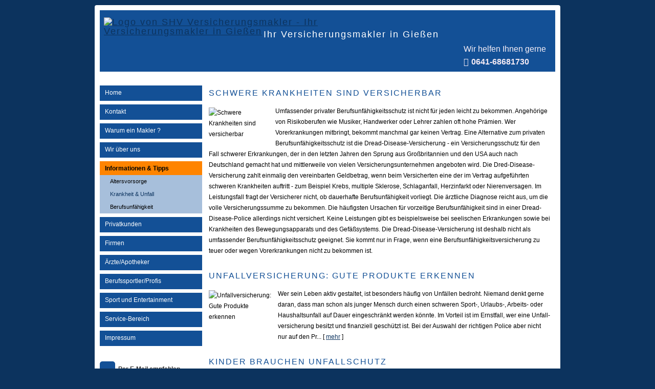

--- FILE ---
content_type: text/html; charset=Windows-1252
request_url: https://www.shvnet.de/krankheit__unfall-34541.html
body_size: 5082
content:
<!DOCTYPE html>
<html lang="de" itemscope itemtype="https://schema.org/WebPage">
<head>
<meta http-equiv="Content-Type" content="text/html; charset=Windows-1252" />
<title>SHV Versicherungsmakler - Ihr Versicherungsmakler in Gießen</title>

<meta name="description" content="SHV Versicherungsmakler in Gießen Braugasse 5 Ihr Versicherungsmakler in Giessen">
<meta name="keywords" content="Versicherungsmakler, Gießen, SHV, Steffen Hahn, Giessen46ers, Sport, Rente, Unfall, Versorgung, Berufsunfähigkeit, Krankenversicherung, Pflegeversicherung, unabhängiger Versicherungsmakler, Markt, Giessen, Makler,">
<meta name="referrer" content="strict-origin-when-cross-origin"><meta name="generator" content="cm Homepage-Baukasten">
<!--[if IE]><meta http-equiv="X-UA-Compatible" content="IE=edge" /><![endif]-->
<link href="https://cdn.digidor.de/content/minified.css.php?user=3367&landingpage=0&data=[base64]" rel="stylesheet" type="text/css" media="all"><link rel="canonical" href="https://www.shv-net.de/krankheit__unfall-34541.html"><meta property="og:url" content="https://www.shv-net.de/krankheit__unfall-34541.html"><meta property="og:locale" content="de_DE"><meta property="og:type" content="website"><meta itemprop="name" content="SHV Versicherungsmakler &ndash; Steffen Hahn"><meta property="og:title" content="SHV Versicherungsmakler - Ihr Versicherungsmakler in Gießen"><meta property="og:description" content="SHV Versicherungsmakler in Gießen Braugasse 5 Ihr Versicherungsmakler in Giessen"><meta property="og:image" content="https://content.digidor.de/content/images/facebook-standard.jpg"><meta property="og:image:width" content="600"><meta property="og:image:height" content="315"><link rel="shortcut icon" href="https://cdn.digidor.de/storage/9f9e84a6fe/favicon.ico"><link rel="icon" href="https://cdn.digidor.de/storage/9f9e84a6fe/favicon.ico">
<script data-ehcookieblocker-obligatory>
var googleMapsArray = [];

</script>
<script src="https://cdn.digidor.de/content/js/minified.js.php?user=3367&landingpage=0&data=[base64]" charset="UTF-8" data-ehcookieblocker-obligatory></script>
<!--USER:3367--></head>

<body class=" designtemplate124 motif0 show_logo page-34541 mainparent-page-34539 parent-page-34539">
<div class="bt_skip_to_contentcontainer" style="position: fixed; top: -1000px;"><a href="#contentcontainer" class="submitbutton">direkt zum Seiteninhalt</a></div><div id="centercontainer" class=""><!--NEW_SIDEBAR_placeholder--><div id="pagecontainer"><header><div id="titleback"><div id="titlecontainer"><div class="sitetitle_img"><div class="indistyle" style="top: 8px; left: -3px; right: auto;" data-margin-stored="true" data-margin-left="-3" data-margin-top="8" data-margin-left-percent="0" data-right-aligned="0"><a href="index.html"><img src="https://cdn.digidor.de/storage/9f9e84a6fe/logo-trans.png?v=09939bc0" alt="Logo von SHV Versicherungsmakler - Ihr Versicherungsmakler in Gießen"></a></div></div><div class="sitetitle"><div class="indistyle" style="top: -12px; left: 312px; right: auto;" data-margin-stored="true" data-margin-left="312" data-margin-top="-12" data-margin-left-percent="34" data-right-aligned="0"><div class="textrow1" style="font-weight: normal; font-style: normal; text-align: center; "><p>Ihr Ver­sicherungs­makler in Gießen</p></div></div></div><div class="contact"><div class="indistyle" style="top: 62px; left: 705px; right: auto;" data-margin-stored="true" data-margin-left="705" data-margin-top="62" data-margin-left-percent="77" data-right-aligned="0"><div class="textrow" style="padding: 5px; background-color: transparent; color: rgb(247, 239, 247); font-family: inherit; font-style: normal; font-weight: normal; font-size: 1.3em; text-transform: none;"><p>Wir helfen Ihnen gerne</p></div><div class="textrow" style="padding: 5px; background-color: transparent; font-style: normal; font-weight: bold; font-size: 1.3em; text-transform: none; color: rgb(245, 235, 245);"><p><span class="icon-phone"></span>0641-68681730</p></div></div></div><div class="pagetitle">Krankheit & Unfall</div></div></div></header><nav class="new_menu"><div role="menubar" id="menu" class="menutype0"><div role="none" class="menuitem firstitem" id="page-34537"><a role="menuitem" id="page-34537-link" aria-label="Home" href="index.html">Home</a></div><div role="none" class="menuitem" id="page-34573"><a role="menuitem" id="page-34573-link" aria-label="Kontakt" href="kontakt-34573.html">Kontakt</a></div><div role="none" class="menuitem" id="page-63489"><a role="menuitem" id="page-63489-link" aria-label="Warum ein Makler ?" href="warum_ein_makler-63489.html">Warum ein Makler ?</a></div><div role="none" class="menuitem" id="page-34598"><a role="menuitem" id="page-34598-link" aria-label="Wir über uns" href="wir_ueber_uns-34598.html">Wir über uns</a></div><div role="none" class="menuitemactive subactive" id="page-34539"><a role="menuitem" id="page-34539-link" aria-label="Informationen & Tipps" href="informationen__tipps-34539.html">Informationen & Tipps</a><div role="menu" aria-labelledby="page-34539-link" class="submenu"><div class="submenuheader">Informationen & Tipps</div><div role="none" class="menusubitem firstitem" id="page-34540"><a role="menuitem" id="page-34540-link" aria-label="Altersvorsorge" href="altersvorsorge-34540.html">Alters­vorsorge</a></div><div role="none" class="menusubitemactive" id="page-34541"><a role="menuitem" id="page-34541-link" aria-label="Krankheit & Unfall" href="krankheit__unfall-34541.html">Krankheit & Unfall</a></div><div role="none" class="menusubitem lastitem" id="page-34542"><a role="menuitem" id="page-34542-link" aria-label="Berufsunfähigkeit" href="berufsunfaehigkeit-34542.html">Berufsunfähigkeit</a></div></div></div><div role="none" class="menuitem" id="page-34544"><a role="menuitem" id="page-34544-link" aria-label="Privatkunden" href="privatkunden-34544.html">Privatkunden</a></div><div role="none" class="menuitem" id="page-34550"><a role="menuitem" id="page-34550-link" aria-label="Firmen" href="firmen-34550.html">Firmen</a></div><div role="none" class="menuitem" id="page-34697"><a role="menuitem" id="page-34697-link" aria-label="Ärzte/Apotheker" href="aerzteapotheker-34697.html">Ärzte/Apotheker</a></div><div role="none" class="menuitem" id="page-34698"><a role="menuitem" id="page-34698-link" aria-label="Berufssportler/Profis" href="berufssportlerprofis-34698.html">Berufssportler/Profis</a></div><div role="none" class="menuitem" id="page-34699"><a role="menuitem" id="page-34699-link" aria-label="Sport und Entertainment" href="sport_und_entertainment-34699.html">Sport und Entertainment</a></div><div role="none" class="menuitem" id="page-34553"><a role="menuitem" id="page-34553-link" aria-label="Service-Bereich" href="servicebereich-34553.html">Service-Bereich</a></div><div role="none" class="menuitem lastitem" id="page-34558"><a role="menuitem" id="page-34558-link" aria-label="Impressum" href="impressum-34558.html">Impressum</a></div><div class="socialmedia_profile_menu_h0h3_placeholder"></div><div class="widget_submenu widge_top"></div><div class="socialmedia_profile_menu_h0h3"><a class="socialmedia_profile_menu_h0h3_email" href="mailto:?subject=Empfehlung%20von%20mir&body=Hallo%2C%0D%0A%0D%0Aich%20habe%20eine%20interessante%20Webseite%20zu%20Finanzthemen%20gefunden%3A%20%0D%0Awww.shv-net.de/krankheit__unfall-34541.html%0D%0A%0D%0A%0D%0AViele%20Gruesse" title="Per E-Mail empfehlen">Per E-Mail empfehlen</a></div><div class="widget_submenu widge_bot"></div></div></nav><div id="contentcontainer"><!--###maincontent### begin --><div id="cmod_57414" class="cmod cmod_redcont first"><!--contentelement start--><div class="cmod_wrapper"><h2>Schwe­re Krank­hei­ten sind versicherbar</h2><img src="https://cdn.digidor.de/content/redcont/images/imgred9.jpg" class="redcont_img" width="125" alt="Schwere Krankheiten sind versicherbar" data-imagelicense="CC0"><p>Umfassender privater Berufs­unfähig­keitsschutz ist nicht für jeden leicht zu bekommen. Angehörige von Risikoberufen wie Musiker, Handwerker oder Lehrer zahlen oft hohe Prämien. Wer Vorerkrankungen mitbringt, bekommt manchmal gar keinen Vertrag. Eine Alternative zum privaten Berufs­unfähig­keitsschutz ist die Dread-Disease-Versicherung - ein Versicherungsschutz für den Fall schwerer Erkrankungen, der in den letzten Jahren den Sprung aus Großbritannien und den USA auch nach Deutschland gemacht hat und mittlerweile von vielen Ver­si­che­rungs­un­ter­neh­men angeboten wird. Die Dred-Disease-Versicherung zahlt einmalig den vereinbarten Geldbetrag, wenn beim Versicherten eine der im Vertrag aufgeführten schweren Krank­hei­ten auftritt - zum Beispiel Krebs, multiple Sklerose, Schlaganfall, Herzinfarkt oder Nierenversagen. Im Leistungsfall fragt der Versicherer nicht, ob dauerhafte Berufs­unfähig­keit vorliegt. Die ärztliche Diagnose reicht aus, um die volle Versicherungssumme zu bekommen. Die häufigsten Ursachen für vorzeitige Berufs­unfähig­keit sind in einer Dread-Disease-Police allerdings nicht versichert. Keine Leistungen gibt es beispielsweise bei seelischen Erkrankungen sowie bei Krank­hei­ten des Bewegungsapparats und des Gefäßsystems. Die Dread-Disease-Versicherung ist deshalb nicht als umfassender Berufs­unfähig­keitsschutz geeignet. Sie kommt nur in Frage, wenn eine Berufs­unfähig­keitsversicherung zu teuer oder wegen Vorerkrankungen nicht zu bekommen ist.</p><div class="cmod_bottom"></div></div><hr><!--contentelement end--></div><div id="cmod_57415" class="cmod cmod_redcont"><!--contentelement start--><div class="cmod_wrapper"><h2 style="clear: right;">Unfall­ver­si­che­rung: Gute Produkte erkennen</h2><img src="https://cdn.digidor.de/content/redcont/images/imgred26.jpg" class="redcont_img teaser" alt="Unfallversicherung: Gute Produkte erkennen" data-imagelicense="CC0" width="100"><p><span>Wer sein Leben aktiv gestaltet, ist besonders häufig von Unfällen bedroht. Niemand denkt gerne daran, dass man schon als junger Mensch durch einen schweren Sport-, Urlaubs-, Arbeits- oder Haushaltsunfall auf Dauer eingeschränkt werden könnte. Im Vorteil ist im Ernstfall, wer eine Unfall­ver­si­che­rung besitzt und finanziell geschützt ist. Bei der Auswahl der richtigen Police aber nicht nur auf den Pr...</span> [ <a href="unfallversicherung_gute_produkte_erkennen-34541-o57415.html#goto-57415" aria-label='Gesamten Artikel zum Thema "Unfallversicherung: Gute Produkte erkennen" lesen'>mehr</a> ]</p><div class="cmod_bottom"></div></div><hr><!--contentelement end--></div><div id="cmod_57416" class="cmod cmod_redcont"><!--contentelement start--><div class="cmod_wrapper"><h2 style="clear: right;">Kinder brauchen Unfallschutz</h2><img src="https://cdn.digidor.de/content/redcont/images/imgred19.jpg" class="redcont_img teaser" alt="Kinder brauchen Unfallschutz" data-imagelicense="CC0" width="100"><p><span>Mehr als 35.000 Kinder verunglücken jährlich im Straßenverkehr. Auf dem Weg zur Schule sind Kinder und Jugendliche zwar gesetzlich unfallversichert. Bei Freizeitunfällen bietet aber nur ein privater Unfallschutz finanzielle Sicherheit. Darauf weist jetzt der Bund der Versicherten (BdV) in Henstedt bei Hamburg hin, der die Interessen der deutschen Versicherungskunden vertritt. Gerade für Kinder ist...</span> [ <a href="kinder_brauchen_unfallschutz-34541-o57416.html#goto-57416" aria-label='Gesamten Artikel zum Thema "Kinder brauchen Unfallschutz" lesen'>mehr</a> ]</p><div class="cmod_bottom"></div></div><hr><!--contentelement end--></div><div class="socialmedia_bookmarks">Seite teilen: <a href="whatsapp://send?text=http%3A%2F%2Fwww.shv-net.de%2Fkrankheit__unfall-34541.html" target="_blank" class="socialmedia_bookmarks_whatsapp" title="Teilen mit WhatsApp"><span class="title">Teilen mit WhatsApp</span></a></div><!--###maincontent### end --><div class="contentcontainer_endclear"></div></div><footer><div id="footercontainer"><a href="impressum-34558.html" class="footerlink imprint" data-footerlink="imprint">Impressum</a><span class="dot"> · </span><a href="disclaimer-34558-p1.html" class="footerlink disclaimer" data-footerlink="disclaimer">Rechtliche Hinweise</a><span class="dot"> · </span><a href="datenschutz-0-p11.html" class="footerlink privacy" data-footerlink="privacy">Datenschutz</a><span class="dot"> · </span><a href="https://cdn.digidor.de/content/erstinformation-353b607.pdf?v=0" target="_blank" class="footerlink firstinfo" data-footerlink="firstinfo">Erstinformation</a><span class="dot"> · </span><a href="beschwerden-34558-p4.html" class="footerlink complaintmanagement" data-footerlink="complaintmanagement">Beschwerden</a><span class="dot"> · </span><a href="#" onclick="return digidor.cookieblocker.openCookieOverlay();" class="footerlink cookies" data-footerlink="cookies">Cookies</a>			
			<div id="cookie_warning_placeholder" class="cookie_warning_optin"></div>
			<div id="cookie_warning" class="cookie_warning_optin" data-cookieblocker-relevant-categories="other|maps|calc">
				<div class="cookie_warning_inner">
					<div class="cookie_warning_text">
						Diese Website verwendet Cookies. Einige Cookies sind f&uuml;r den Betrieb der Website unbedingt erforderlich. Andere Cookies sind optional und erweitern den Funktionsumfang. Sie k&ouml;nnen Ihre Einwilligung jederzeit widerrufen. N&auml;here Informationen finden Sie in der <a href="datenschutz-0-p11.html#dse_cookies" class="dselink">Datenschutzerkl&auml;rung</a>.					</div>
					
					<a href="#" role="button" onclick="digidor.cookieblocker.activateCookiesWithCategoryOrDependend( 'all' ); digidor.cookieblocker.storeCookiesWithCategoryAndValidity( 'all', 365 ); return digidor.cookieblocker.maybeRefreshAfterCookieChange();" class="bt_cookie_warning_optin">alle Cookies erlauben</a>
					<a href="#" role="button" onclick="digidor.cookieblocker.activateCookiesWithCategoryOrDependend( 'none' ); return digidor.cookieblocker.storeCookiesWithCategoryAndValidity( 'none', 1 );" class="bt_cookie_warning_obligatory">nur notwendige Cookies</a>
					<a href="#" role="button" onclick="return digidor.cookieblocker.openCookieOverlay();" class="bt_cookie_warning_options">weitere Einstellungen</a>
					
										
				</div>
			</div>
			
			</div></footer><div class="use-bootstrap-v5" id="global_bootstrap_container"></div><div class="use-bootstrap-v5" id="modalContainer"></div></div></div><div id="tooltip"> </div><div class="overlay_white_480" id="overlay_480"><div class="contentWrap"></div></div><div class="overlay_white_480" id="overlay_480i"><div class="contentWrap"></div></div><div class="overlay_white_800" id="overlay_800"><div class="contentWrap"></div></div><div class="overlay_white_950" id="overlay_950"><div class="contentWrap"></div></div><div class="overlay_resize_800" id="overlay_resize_800"><div class="contentWrap"></div></div><div class="overlay_resize_950" id="overlay_resize_950"><div class="contentWrap"></div></div><div class="overlay_variable" id="overlay_variable"><div class="contentWrap"></div></div><div class="alert_mask" style="display: none;"><div class="alert_container" id="cmhp_alert"><div class="alert_content"></div><div class="alert_button"><a href="#" onclick="return hideAlert();" class="submitbutton">OK</a></div></div></div>
			
<script src="/eh-content/stat/track.php?mode=js&amp;user_id=3367" data-ehcookieblocker-obligatory></script>
<noscript><img src="/eh-content/stat/track.php?user_id=3367" alt="" width="1" height="1" /></noscript>


</body>
</html>